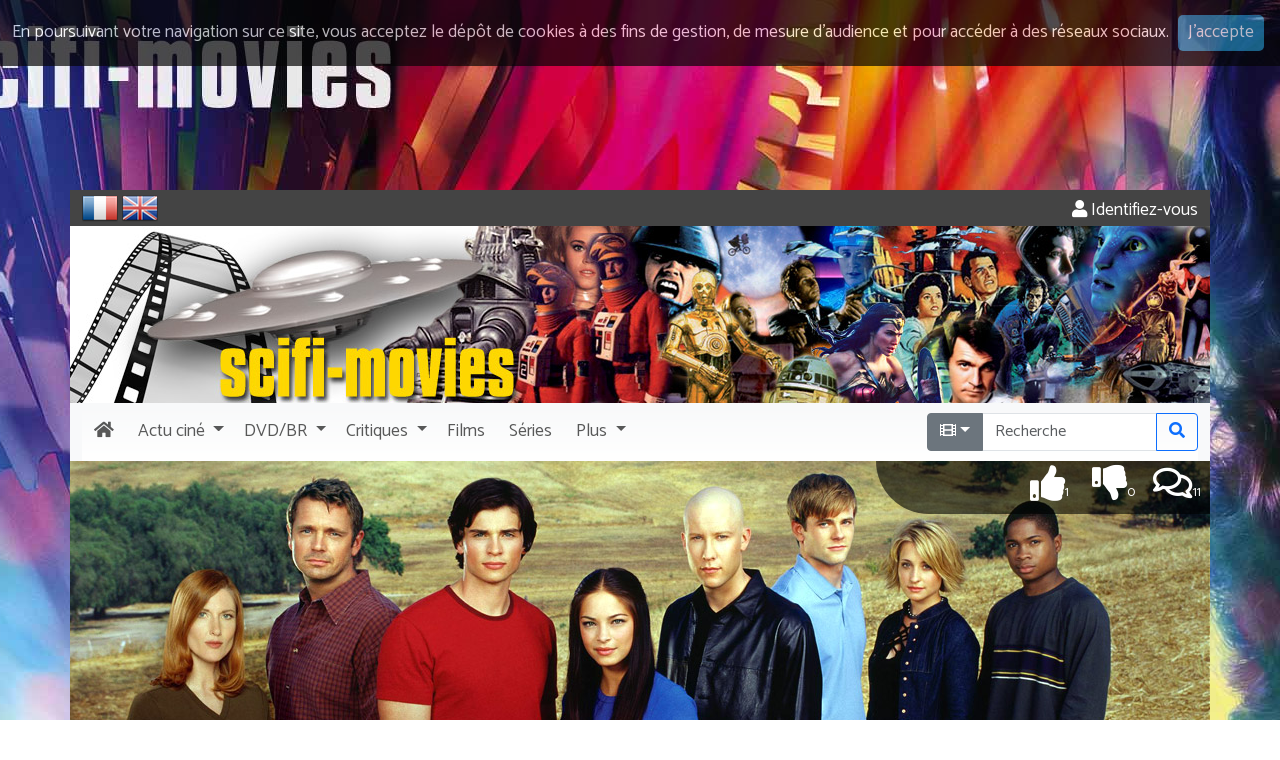

--- FILE ---
content_type: text/html; charset=UTF-8
request_url: https://www.scifi-movies.com/fr/photo/0002171/23/smallville-2001/
body_size: 5915
content:
<!doctype html><html lang="fr"><head><meta charset="utf-8" /><meta name="description" content="Photo d'exploitation et promotionnelle numéro 24 de Smallville de Alfred Gough, Miles Millar (2001)" /><meta name="robots" content="index, follow" /><meta name="keywords" content="Smallville, Smallville: Superman the Early Years, Smallville Beginnings, Alfred Gough, Miles Millar, Tom Welling, Allison Mack, Kristin Kreuk, Michael Rosenbaum, John Glover, Erica Durance, Annette O'Toole, John Schneider, photo, image, still, picture" /><meta name="author" content="DoctorSF" /><meta name="copyright" content="©1998-2026 Scifi-Movies" /><meta name="viewport" content="width=device-width, initial-scale=1" /><meta http-equiv="x-ua-compatible" content="ie=edge" /><link rel="image_src" href="https://www.scifi-movies.com/images/contenu/data/0002171/photo-smallville-2001-24.jpg"><meta property="og:site_name" content="Scifi-Movies"><meta property="og:locale" content="fr_FR"><meta property="og:title" content="Photo numéro 24 de 'Smallville' de 2001 (0) - SciFi-Movies"><meta property="og:url" content="https://www.scifi-movies.com/fr/photo/0002171/23/smallville-2001/"><meta property="og:description" content="Photo d'exploitation et promotionnelle numéro 24 de Smallville de Alfred Gough, Miles Millar (2001)"><meta property="og:image" content="https://www.scifi-movies.com/images/contenu/data/0002171/photo-smallville-2001-24.jpg"><meta property="og:type" content="photo"><base href="https://www.scifi-movies.com/" /><link rel="shortcut icon" type="image/x-icon" href="images/site/commun/site.ico" /><link rel="alternate" type="application/rss+xml" title="Quoi de neuf ? (les 40 dernières nouveautés)" href="flux40.fr.xml" /><link rel="alternate" type="application/rss+xml" title="Quoi de neuf ? (Archives)" href="flux.fr.xml" /><link rel="stylesheet" href="https://fonts.googleapis.com/css?family=Catamaran"><link rel="stylesheet" href="https://fonts.googleapis.com/css?family=Indie+Flower"><link rel="stylesheet" href="https://fonts.googleapis.com/css?family=Anton"><link rel="stylesheet" href="js/fancybox/jquery.fancybox.css?v=2.1.5" media="screen" /><link rel="stylesheet" href="css/cookieDisclaimer.min.css" /><link rel="stylesheet" href="fontawesome-free-5.15.4-web/css/all.min.css" /><link rel="stylesheet" href="bootstrap-5.3.8-dist/css/bootstrap.min.css" /><link rel="stylesheet" href="css/universalweb.min.css" /><link rel="stylesheet" href="css/jquery.bxslider.min.css" /><link rel="stylesheet" href="css/css-stars.css" /><link rel="stylesheet" href="css/scifi-movies.css" /><link rel="stylesheet" href="css/styles.css" /><link rel="canonical" href="https://www.scifi-movies.com/fr/photo/0002171/23/smallville-2001/" /><link rel="top" href="index.php" title="SCIFI-MOVIES" /><title>Photo numéro 24 de 'Smallville' de 2001 (0) - SciFi-Movies</title><!-- Net Pack Fantastique Asynchronous JS Tag - Generated with Revive Adserver v5.0.5 --></head><body class="fond-sfm"><div class="pt-190px d-none d-sm-block"></div><header><div><div class="container bg-white"><div class="row bg-gris text-white rounded-top"><div class="d-flex justify-content-between bg-gris"><div><form class="d-inline" id="frmFr" style="display: inline-block;" method="POST" action="/fr/photo/0002171/23/smallville-2001/"><input type="hidden" name="txtChangeLangue" value="fr"><img onClick="document.getElementById('frmFr').submit();return false;" style="cursor: pointer;" src="images/site/commun/fr.png" alt="Vers les pages en français" data-bs-toggle="tooltip" data-bs-placement="right" title="Accéder aux pages françaises" /></form>&nbsp;<form class="d-inline" id="frmUk" style="display: inline-block;" method="POST" action="/en/still/0002171/23/smallville-2001/"><input type="hidden" name="txtChangeLangue" value="en"><img onClick="document.getElementById('frmUk').submit();return false;" style="cursor: pointer;" src="images/site/commun/uk.png" alt="To english pages" data-bs-toggle="tooltip" data-bs-placement="right" title="Access english pages" /></form></div><div><div id="bloc-connexion-ajax" class="text-end pt-2"><a class="text-white" href="fr/authentification/" data-bs-toggle="tooltip" data-bs-placement="left" title="Pour accéder à votre compte, veuillez vous identifier." rel="nofollow"><span class="fas fa-user"></span>&nbsp;Identifiez-vous</a></div></div></div></div></div></div><div><div class="container bg-white"><div class="row d-none d-md-block bg-white"><div class="col-12 px-0"><img class="img-fluid w-100" data-bs-toggle="tooltip" title="Toute la science-fiction" src="images/site/commun/scifi-movies-header.jpg" /></div></div></div></div><div><div class="container bg-light"><nav class="navbar navbar-light bg-degrade-light navbar-expand-lg px-0"><div class="container-fluid px-0"><a class="navbar-brand d-lg-none" href="fr/"><img class="img-fluid" src="images/site/commun/brand.png" data-bs-toggle="tooltip" data-bs-placement="bottom" title="Toute la science-fiction"/></a><button class="navbar-toggler" type="button" data-bs-toggle="collapse" data-bs-target="#navbarSupportedContent" aria-controls="navbarSupportedContent" aria-expanded="false" aria-label="Toggle navigation"><span class="fas fa-bars"></span></button><div class="collapse navbar-collapse" id="navbarSupportedContent"><ul class="navbar-nav me-auto mb-2 mb-lg-0"><li class="nav-item"><a class="nav-link" href="fr/"><span class="fas fa-home px-1"></span><span class="d-lg-none ms-1">Accueil</span></a></li><div class="sfm-dropdown-divider"></div><li class="nav-item dropdown"><a href="#" class="nav-link dropdown-toggle" id="navbarDropdownActuCine" data-bs-toggle="dropdown" role="button" aria-haspopup="true" aria-expanded="false"><span class="px-1">Actu</span><span class="pe-1 d-inline d-md-none d-lg-inline">ciné</span></a><div class="dropdown-menu" aria-labelledby="navbarDropdownActuCine"><a class="dropdown-item" href="fr/deja-sortis/">Déjà sortis</a><a class="dropdown-item" href="fr/agenda/">Agenda des sorties</a><div class="dropdown-divider"></div><a class="dropdown-item" href="fr/bientot-en-salles/1/">Bientôt en salles</a><a class="dropdown-item" href="fr/films-attendus/1/">Attendu&hellip;</a><a class="dropdown-item" href="fr/en-post-production/1/">En post-production</a><a class="dropdown-item" href="fr/tournage/1/">En tournage</a><a class="dropdown-item" href="fr/en-pre-production/1/">En pré-production</a><a class="dropdown-item" href="fr/en-preparation/1/">En préparation</a><a class="dropdown-item" href="fr/en-projet/1/">En projet</a><a class="dropdown-item" href="fr/rumeur/1/">Rumeur</a></div></li><div class="sfm-dropdown-divider"></div><li class="nav-item dropdown"><a href="#" class="nav-link dropdown-toggle" id="navbarDropdownMedia" data-bs-toggle="dropdown" role="button" aria-haspopup="true" aria-expanded="false"><span span class="px-1">DVD/BR</span></a><div class="dropdown-menu" aria-labelledby="navbarDropdownMedia"><a class="dropdown-item" href="fr/sorties-dvd/1767222000/">DVD</a><a class="dropdown-item" href="fr/sorties-blu-ray/1767222000/">Blu-ray</a><a class="dropdown-item" href="fr/chroniques/1/">Toutes les chroniques</a></div></li><div class="sfm-dropdown-divider"></div><li class="nav-item dropdown"><a href="#" class="nav-link dropdown-toggle" id="navbarDropdownCritiques" data-bs-toggle="dropdown" role="button" aria-haspopup="true" aria-expanded="false"><span class="px-1">Critiques</span></a><div class="dropdown-menu" aria-labelledby="navbarDropdownCritiques"><a class="dropdown-item" href="fr/dernieres-critiques/">Toutes les critiques</a><a class="dropdown-item" href="fr/meilleurs-films/1/">Vos meilleurs films</a><a class="dropdown-item" href="fr/meilleures-series/1/">Vos meilleurs séries</a></div></li><div class="sfm-dropdown-divider"></div><li class="nav-item"><a class="nav-link" href="fr/films-alpha/all/1/tous-les-films/"><span class="px-1">Films</span></a></li><div class="sfm-dropdown-divider"></div><li class="nav-item"><a class="nav-link" href="fr/series-alpha/all/1/toutes-les-series/"><span class="px-1">Séries</span></a></li><div class="sfm-dropdown-divider"></div><li class="nav-item dropdown"><a href="#" class="nav-link dropdown-toggle" id="navbarDropdownPlus" data-bs-toggle="dropdown" role="button" aria-haspopup="true" aria-expanded="false"><span class="px-1">Plus</span></a><div class="dropdown-menu" aria-labelledby="navbarDropdownPlus"><a class="dropdown-item" href="fr/bandes-annonces/">Toutes les vidéos</a><a class="dropdown-item" href="fr/dossiers/">Dossiers</a><a class="dropdown-item" href="fr/films-theme/1/1/tous-les-films-classes-par-themes/">Thèmes de la science-fiction</a><a class="dropdown-item" href="fr/quizz/#idQuestion">Quizz</a><a class="dropdown-item" href="fr/contributions/1/">Contributions</a><a class="dropdown-item" href="http://forum.scifi-movies.com" target="_blank">Le Forum</a></div></li><div class="sfm-dropdown-divider"></div></ul><form class="d-flex" method="post" action="fr/recherche/1/"><span class="input-group" data-bs-toggle="tooltip" title="Entrez un titre, un mot, un réalisateur, un acteur &hellip;"><span class="input-group-btn"><input type="hidden" id="idAddon" name="srcRecherche[0]" value="film"><button id="idBtnLeft" type="button" class="dropdown-toggle btn btn-secondary" data-bs-toggle="dropdown" aria-haspopup="true" aria-expanded="false" style="border-top-left-radius:.25rem;border-top-right-radius:0;border-bottom-right-radius:0;border-bottom-left-radius:.25rem;"><span class="fas fa-film"></span></button><div class="dropdown-menu"><button class="dropdown-item" type="button" onclick="document.getElementById('idBtnLeft').innerHTML = '&lt;span class=&quot;fas fa-film&quot;&gt;&lt;/span&gt;'; document.getElementById('idAddon').value = 'film'"><span class="fas fa-film"></span>&nbsp;Chercher un titre</button><div role="separator" class="dropdown-divider"></div><button class="dropdown-item" type="button" onclick="document.getElementById('idBtnLeft').innerHTML = '&lt;span class=&quot;far fa-user&quot;&gt;&lt;/span&gt;'; document.getElementById('idAddon').value = 'personnalite';"><span class="far fa-user"></span>&nbsp;Chercher une personnalité</button></div></span><input maxlength="50" spellcheck="false" type="search" class="form-control" name="srcRecherche[1]" id="idRecherche" placeholder="Recherche" value="" style="border-radius:0;"><div class="input-group-btn"><button type="submit" class="col-12 btn btn-outline-primary" style="border-top-left-radius:0;border-top-right-radius:.25rem;border-bottom-right-radius:.25rem;border-bottom-left-radius:0;"><span class="fas fa-search"></span></button></div></span></form></div></div></nav></div></div></header><section><div class="container"><div class="row bg-white"><div class="col-12 px-0 position-relative"><img class="img-fluid w-100" width="1140px" src="images/contenu/data/0002171/header_0002171.jpg" alt="Smallville" /><div id="user-icons" class="text-end"><div class="user-icons-item"><a href="fr/critiques/0002171/1/smallville-2001/" title="Cliquez pour lire les critiques de 'Smallville' ou pour ajouter la votre" data-bs-toggle="tooltip" data-bs-placement="left"><span class="far fa-comments fa-2x"></span><span class="std-font smaller">11</span></a></div><div id="runThumbs"><div class="user-icons-item"><a href="" title="Passe ton chemin !" onclick="ajaxThumb(dataThumb, '0002171', 'thumbdown'); return false;" data-bs-toggle="tooltip"><span class="fas fa-thumbs-down fa-2x"></span><span class="std-font smaller">0</span></a></div><div class="user-icons-item"><a href="" title="Je recommande !" onclick="ajaxThumb(dataThumb, '0002171', 'thumbup'); return false;" data-bs-toggle="tooltip"><span class="fas fa-thumbs-up fa-2x"></span><span class="std-font smaller">1</span></a></div></div></div></div></div><div class="row bg-dark"><div class="col-12 px-0"><nav class="navbar navbar-expand-sm navbar-oeuvre px-0" data-bs-theme="dark"><div class="container-fluid"><p class="navbar-brand d-sm-none mb-0" data-bs-toggle="collapse" data-bs-target="#menuOeuvre" aria-controls="menuOeuvre" aria-expanded="false" aria-label="Toggle navigation" style="cursor: pointer;"><span class="d-inline-block">Plus&hellip;</span></p><button class="navbar-toggler navbar-toggler-end" type="button" data-bs-toggle="collapse" data-bs-target="#menuOeuvre" aria-controls="menuOeuvre" aria-expanded="false" aria-label="Toggle navigation" style="cursor: pointer;"><span class="fas fa-bars"></span></button><div class="collapse navbar-collapse" id="menuOeuvre"><ul class="navbar-nav me-auto"><li class="nav-item" role="presentation"><a class="nav-link" href="fr/courte/0002171/smallville-2001/"><span class="fas fa-film me-1"></span><span class="d-sm-none d-lg-inline">Fiche</span></a></li><div class="sfm-dropdown-divider"></div><li class="nav-item" role="presentation"><a class="nav-link" href="fr/zoom/0002171/smallville-2001/"><span class="fas fa-search-plus me-1"></span><span class="d-sm-none d-lg-inline">Zoom</span></a></li><div class="sfm-dropdown-divider"></div><li class="nav-item" role="presentation"><a class="nav-link" href="fr/generique/0002171/smallville-2001/"><span class="fas fa-th-list me-1"></span><span class="d-sm-none d-lg-inline">Générique</span></a></li><div class="sfm-dropdown-divider"></div><li class="nav-item" role="presentation"><a class="nav-link" href="fr/connexions/0002171/smallville-2001/"><span class="fas fa-link me-1"></span><span class="d-sm-none d-lg-inline">Connexions</span></a></li><div class="sfm-dropdown-divider"></div><li class="nav-item" role="presentation"><a class="nav-link" href="fr/saison/0002171/1/smallville-2001/"><span class="fas fa-tv me-1"></span><span class="d-sm-none d-lg-inline">Episodes</span></a></li><div class="sfm-dropdown-divider"></div><li class="nav-item" role="presentation"><a class="nav-link" href="fr/affiches/0002171/1/smallville-2001/"><span class="fas fa-paint-brush me-1"></span><span class="d-sm-none d-lg-inline">Affiches</span></a></li><div class="sfm-dropdown-divider"></div><li class="nav-item" role="presentation"><a class="nav-link" href="fr/photos/0002171/1/smallville-2001/"><span class="fas fa-camera me-1"></span><span class="d-sm-none d-lg-inline">Photos</span></a></li><div class="sfm-dropdown-divider"></div><li class="nav-item" role="presentation"><a class="nav-link" href="fr/videos/0002171/smallville-2001/"><span class="fas fa-video me-1"></span><span class="d-sm-none d-lg-inline">Vidéos</span></a></li><div class="sfm-dropdown-divider"></div><li class="nav-item" role="presentation"><a class="nav-link" href="fr/critiques/0002171/1/smallville-2001/"><span class="far fa-comments me-1"></span><span class="d-sm-none d-lg-inline">Critiques</span></a></li><div class="sfm-dropdown-divider"></div></ul></div></div></nav></div></div><div class="row bg-white"><div class="col bg-white"><div class="row"><div class="col-lg-9"><article itemscope itemtype="https://schema.org/Article"><div class="row mt-5"><div class="col-12 text-center"><figure class="figure"><img class="figure-img img-fluid rounded" src="images/contenu/data/0002171/photo-smallville-2001-24.jpg" title="" alt="© 2010 Warner Bros - S9"><figcaption class="figure-caption text-end">© 2010 Warner Bros - S9</figcaption></figure></div><div class="col-12 text-end"><p class="text-info surligne mt-3">Cette photo est protégée par des droits d'auteur</p></div></div></article></div><div class="col-lg-3 mt-5"><hr class="d-lg-none"/><aside><div class="card border-0"><div class="card-body p-0 m-0 text-center"><div class="mb-3"><a href="https://www.amazon.fr/gp/product/2841005984/ref=as_li_tl?ie=UTF8&camp=1642&creative=6746&creativeASIN=2841005984&linkCode=as2&tag=scifimoviesco-21" target="_blank"><img class="img-fluid" data-bs-toggle="tooltip" src="images/site/fr/star-wars-decrypte.jpg" alt"Livre Star Wars décrypté, de George Lucas à Walt Disney" title="Star Wars décrypté, de George Lucas à Walt Disney" /></a></div><div class="mb-3 border"><a href="https://www.cine-songes.com" target="_blank"><img class="img-fluid" data-bs-toggle="tooltip" src="images/site/fr/cine-songes.jpg" alt"cine-songes" title="La boutique des affiches de cinéma" /></a></div></div></div></aside></div></div></div></div></div></section><footer><div class="cs-footer bg-gris mt-3"><div class="container"><div class="row bg-cinesonges text-white"><div class="col-12 col-sm-6 col-lg-3"><h2 class="text-info">Le site</h2><ul><li><a data-bs-toggle="tooltip" data-bs-placement="right" href="fr/" title="Cliquez pour revenir à l'accueil">Accueil</a></li><li><a data-bs-toggle="tooltip" data-bs-placement="right" href="fr/agenda/" title="Voir l'agenda des sorties ciné">Agenda des sorties</a></li><li><a data-bs-toggle="tooltip" data-bs-placement="right" href="fr/deja-sortis/" title="Pour revenir sur les films sortis cette année">Précédentes sorties</a></li><li><a data-bs-toggle="tooltip" data-bs-placement="right" href="fr/bandes-annonces/" title="Pour voir toutes les bandes-annonces">Bandes annonces</a></li><li><a data-bs-toggle="tooltip" data-bs-placement="right" href="fr/dernieres-critiques/" title="Pour accéder aux dernières critiques">Critiques</a></li><li><a data-bs-toggle="tooltip" data-bs-placement="right" href="http://forum.scifi-movies.com/viewforum.php?f=25" target="_blank" title="Pour jouer au jeu de la photo mystère">Photo mystère</a></li><li><a data-bs-toggle="tooltip" data-bs-placement="right" href="fr/liens/" title="Pour découvrir d'autres sites de science-fiction&hellip;">Liens ciné</a></li><li><a data-bs-toggle="tooltip" data-bs-placement="right" href="fr/rss-news/" title="Pour ne rien rater de l'actualité de SCIFI-MOVIES">Archives</a></li><li><a data-bs-toggle="tooltip" data-bs-placement="right" href="fr/quizz/" title="Pour tester vos connaissances en science-fiction">Quizz</a></li><li><a data-bs-toggle="tooltip" data-bs-placement="right" href="http://forum.scifi-movies.com" target="_blank" title="Pour aller plus loin et discuter avec d'autres amateurs de science-fiction">Forum</a></li><li><a data-bs-toggle="tooltip" data-bs-placement="right" href="fr/authentification/" rel="nofollow" title="Pour accéder à votre compte">Mon compte</a></li></ul></div><div class="col-12 col-sm-6 col-lg-3"><h2 class="text-info">Films et séries</h2><ul><li><a data-bs-toggle="tooltip" data-bs-placement="right" href="fr/films-alpha/all/1/tous-les-films/" title="Pour accéder à tous les films">Tous les films</a></li><li><a data-bs-toggle="tooltip" data-bs-placement="right" href="fr/series-alpha/all/1/toutes-les-series/" title="Pour accéder à toutes les séries">Toutes les séries</a></li><li><a data-bs-toggle="tooltip" data-bs-placement="right" href="fr/films-alpha/a/1/classement-alphabetique-des-films-qui-commencent-par-a/" title="Pour accéder à tous les films par classement alphabétique">Classement alphabétique</a></li><li><a data-bs-toggle="tooltip" data-bs-placement="right" href="fr/films-decennie/1900/1/tous-les-films-de-la-decennie-1900-1909/" title="Pour accéder à tous les films par classement chronologique">Classement chronologique</a></li><li><a data-bs-toggle="tooltip" data-bs-placement="right" href="fr/films-theme/1/1/tous-les-films-classes-par-themes/" title="Pour accéder à tous les films par les thèmes de la science-fiction">Classement thématique</a></li></ul><h2 class="text-info">Dvd / Blu-ray</h2><ul><li><a data-bs-toggle="tooltip" data-bs-placement="right" href="fr/sorties-dvd/1767222000/" title="Pour découvrir le calendrier des sorties DVD">Sorties DVD</a></li><li><a data-bs-toggle="tooltip" data-bs-placement="right" href="fr/sorties-blu-ray/1767222000/" title="Pour découvrir le calendrier des sorties Blu-ray">Sorties Blu-ray</a></li><li><a data-bs-toggle="tooltip" data-bs-placement="right" href="fr/chroniques/" title="Pour accéder à toutes les chroniques du site">Chroniques</a></li></ul></div><div class="col-12 col-sm-6 col-lg-3"><h2 class="text-info">Suivez nous</h2><ul><li class="d-inline me-2"><a data-bs-toggle="tooltip" data-bs-placement="right" href="https://www.facebook.com/Scifi-Movies-189264444420397/" target="_blank" title="Suivez-nous sur Facebook"><span class="fab fa-facebook-square fa-3x"></span></a></li><li class="d-inline me-2"><a data-bs-toggle="tooltip" data-bs-placement="right" href="https://twitter.com/scifi_movies" target="_blank" title="Suivez-nous sur Twitter"><span class="fab fa-twitter-square fa-3x"></span></a></li><li class="d-inline me-2"><a data-bs-toggle="tooltip" data-bs-placement="right" href="https://www.youtube.com/user/SciFiMoviesTheater" target="_blank" title="Suivez-nous sur Youtube"><span class="fab fa-youtube-square fa-3x"></span></a></li><li class="d-inline"><a data-bs-toggle="tooltip" href="flux40.fr.xml" target="_blank" title="Abonnez-vous au flux RSS de SCIFI-MOVIES"><span class="fas fa-rss-square fa-3x"></span></a></li></ul><img class="img-fluid text-white" src="images/site/commun/responsive_design.png" title="Profitez de Scifi-Movies sur tous vos écrans !" data-bs-toggle="tooltip"/></div><div class="col-12 col-sm-6 col-lg-3"><h2 class="text-info">Partenaires</h2><ul><li><a rel="nofollow" href="http://www.cinemapassion.com" target="_blank">Cinéma Passion</a></li><li><a data-bs-toggle="tooltip" data-bs-placement="right" href="https://www.cine-songes.com" title="La boutique des affiches de cinéma" target="_blank">Ciné Songes</a></li><li><a data-bs-toggle="tooltip" data-bs-placement="right" href="fr/partenaires/" title="Pour découvrir nos liens partenaires">Autres partenariats</a></li></ul><h2 class="text-info">Contact</h2><ul><li><a rel="nofollow" href="fr/mentions-legales/">Mentions légales</a></li><li><a rel="nofollow" href="fr/contactez-nous/">Contactez-nous</a></li></ul></div></div></div></div><div id="bloc-copyright" class="bg-gris text-white"><div class="container"><div class="row"><div class="col-12"><p class="lead text-center mb-0">©1998-2026 Scifi-Movies - v3.13.0</p></div></div></div></div></footer><script src="js/jquery-3.5.1.min.js"></script><script src="bootstrap-5.3.8-dist/js/bootstrap.bundle.min.js"></script><script>$(document).ready(function () {$('body').cookieDisclaimer({layout: "bar",position: "top",style: "dark",title: "Cookies",text: "En poursuivant votre navigation sur ce site, vous acceptez le dépôt de cookies à des fins de gestion, de mesure d’audience et pour accéder à des réseaux sociaux.",cssPosition: "fixed",onAccepted: "",acceptBtn: {		text: "J'accepte",		cssClass: "cdbtn cookie",		cssId: "cookieAcceptBtn",		onAfter: ""},policyBtn: {		active: false,		text: "Read More",		link: "#",		linkTarget: "_blank",		cssClass: "cdbtn privacy",		cssId: "policyPageBtn"},cookie: {		name: "cookieDisclaimer",		val: "confirmed",		path: "/",		expire: 365}});});</script><script type="text/javascript" src="js/jquery-cookie/jquery.cookie.js"></script><script type="text/javascript" src="js/jquery.cookieDisclaimer.min.js"></script><script type="text/javascript" src="js/jquery.bxslider.min.js"></script><script type="text/javascript" src="js/jquery.mousewheel-3.0.6.pack.js"></script><script type="text/javascript" src="js/fancybox/jquery.fancybox.js?v=2.1.5"></script><script type="text/javascript" src="js/jquery.barrating.min.js"></script><script type="text/javascript" src="js/oXHR.js"></script><script type="text/javascript" src="js/scripts.js"></script><script type="text/javascript" src="js/php.js"></script><script type="text/javascript" src="js/universalform.min.js"></script><script>  var _gaq = _gaq || [];  _gaq.push(['_setAccount', 'UA-38852510-1']);  _gaq.push(['_trackPageview']);  (function() {    var ga = document.createElement('script'); ga.type = 'text/javascript'; ga.async = true;    ga.src = ('https:' == document.location.protocol ? 'https://ssl' : 'http://www') + '.google-analytics.com/ga.js';    var s = document.getElementsByTagName('script')[0]; s.parentNode.insertBefore(ga, s);  })();</script><script src="https://s7.addthis.com/js/300/addthis_widget.js#pubid=ra-52e8b6eb0b43f9a5"></script><script>var sc_project=2332325;var sc_invisible=1;var sc_partition=21;var sc_security="139cfa3a";</script><script src="https://www.statcounter.com/counter/counter.js"></script><script>var tooltipTriggerList = [].slice.call(document.querySelectorAll('[data-bs-toggle="tooltip"]'));var tooltipList = tooltipTriggerList.map(function (tooltipTriggerEl) {return new bootstrap.Tooltip(tooltipTriggerEl, {	});});</script><script>
getScreenResolution();
</script>
</div></body></html>